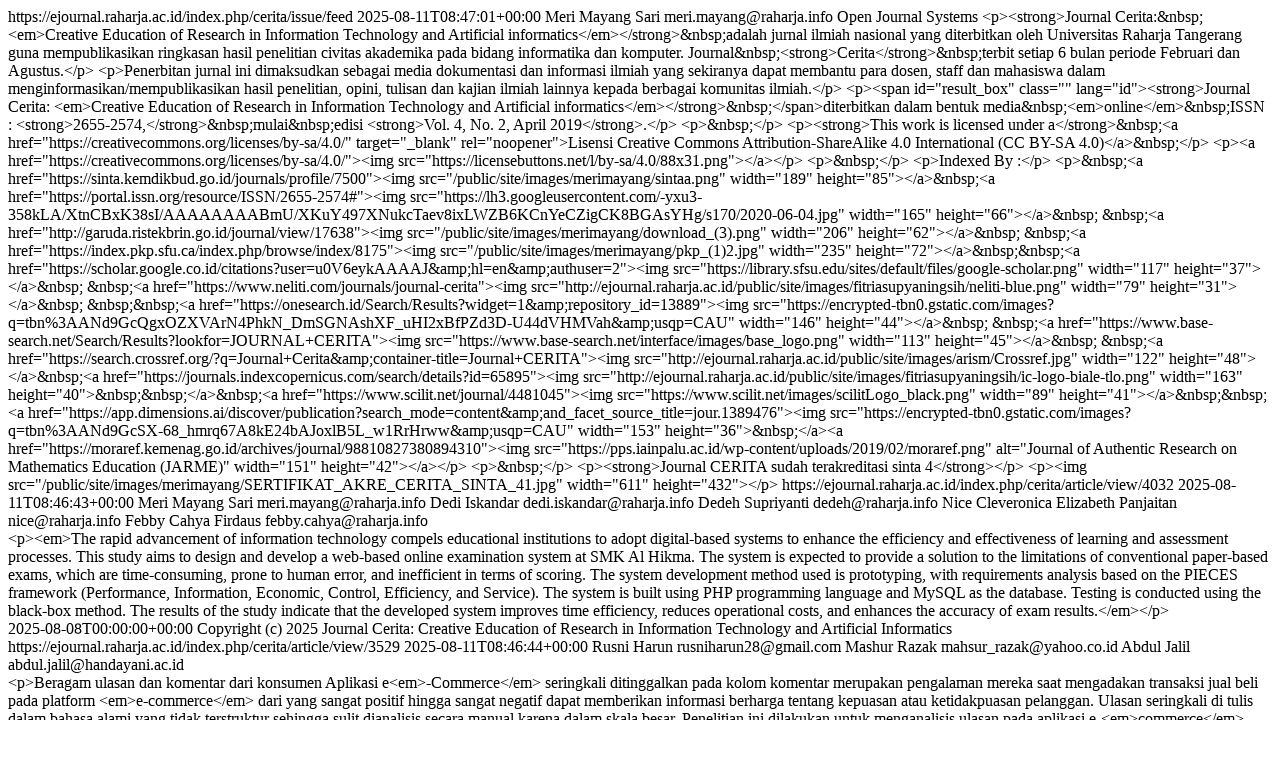

--- FILE ---
content_type: text/html; charset=utf-8
request_url: https://ejournal.raharja.ac.id/index.php/cerita/gateway/plugin/WebFeedGatewayPlugin/atom
body_size: 11099
content:
<?xml version="1.0" encoding="utf-8"?><feed xmlns="http://www.w3.org/2005/Atom">
		<id>https://ejournal.raharja.ac.id/index.php/cerita/issue/feed</id>
	<title>Journal Cerita: Creative Education of Research in Information Technology and Artificial Informatics</title>

																																																																																																																																																																															<updated>2025-08-11T08:47:01+00:00</updated>

				<author>
			<name>Meri Mayang Sari</name>
						<email>meri.mayang@raharja.info</email>
					</author>
	
	<link rel="alternate" href="https://ejournal.raharja.ac.id/index.php/cerita" />
	<link rel="self" type="application/atom+xml" href="https://ejournal.raharja.ac.id/index.php/cerita/feed/atom" />

	
		
	<generator uri="http://pkp.sfu.ca/ojs/" version="3.1.2.4">Open Journal Systems</generator>
				
	<subtitle type="html">&lt;p&gt;&lt;strong&gt;Journal Cerita:&amp;nbsp;&lt;em&gt;Creative Education of Research in Information Technology and Artificial informatics&lt;/em&gt;&lt;/strong&gt;&amp;nbsp;adalah jurnal ilmiah nasional yang diterbitkan oleh Universitas Raharja Tangerang guna mempublikasikan ringkasan hasil penelitian civitas akademika pada bidang informatika dan komputer. Journal&amp;nbsp;&lt;strong&gt;Cerita&lt;/strong&gt;&amp;nbsp;terbit setiap 6 bulan periode Februari dan Agustus.&lt;/p&gt; &lt;p&gt;Penerbitan jurnal ini dimaksudkan sebagai media dokumentasi dan informasi ilmiah yang sekiranya dapat membantu para dosen, staff dan mahasiswa dalam menginformasikan/mempublikasikan hasil penelitian, opini, tulisan dan kajian ilmiah lainnya kepada berbagai komunitas ilmiah.&lt;/p&gt; &lt;p&gt;&lt;span id=&quot;result_box&quot; class=&quot;&quot; lang=&quot;id&quot;&gt;&lt;strong&gt;Journal Cerita: &lt;em&gt;Creative Education of Research in Information Technology and Artificial informatics&lt;/em&gt;&lt;/strong&gt;&amp;nbsp;&lt;/span&gt;diterbitkan dalam bentuk media&amp;nbsp;&lt;em&gt;online&lt;/em&gt;&amp;nbsp;ISSN : &lt;strong&gt;2655-2574,&lt;/strong&gt;&amp;nbsp;mulai&amp;nbsp;edisi &lt;strong&gt;Vol. 4, No. 2, April 2019&lt;/strong&gt;.&lt;/p&gt; &lt;p&gt;&amp;nbsp;&lt;/p&gt; &lt;p&gt;&lt;strong&gt;This work is licensed under a&lt;/strong&gt;&amp;nbsp;&lt;a href=&quot;https://creativecommons.org/licenses/by-sa/4.0/&quot; target=&quot;_blank&quot; rel=&quot;noopener&quot;&gt;Lisensi Creative Commons Attribution-ShareAlike 4.0 International (CC BY-SA 4.0)&lt;/a&gt;&amp;nbsp;&lt;/p&gt; &lt;p&gt;&lt;a href=&quot;https://creativecommons.org/licenses/by-sa/4.0/&quot;&gt;&lt;img src=&quot;https://licensebuttons.net/l/by-sa/4.0/88x31.png&quot;&gt;&lt;/a&gt;&lt;/p&gt; &lt;p&gt;&amp;nbsp;&lt;/p&gt; &lt;p&gt;Indexed By :&lt;/p&gt; &lt;p&gt;&amp;nbsp;&lt;a href=&quot;https://sinta.kemdikbud.go.id/journals/profile/7500&quot;&gt;&lt;img src=&quot;/public/site/images/merimayang/sintaa.png&quot; width=&quot;189&quot; height=&quot;85&quot;&gt;&lt;/a&gt;&amp;nbsp;&lt;a href=&quot;https://portal.issn.org/resource/ISSN/2655-2574#&quot;&gt;&lt;img src=&quot;https://lh3.googleusercontent.com/-yxu3-358kLA/XtnCBxK38sI/AAAAAAAABmU/XKuY497XNukcTaev8ixLWZB6KCnYeCZigCK8BGAsYHg/s170/2020-06-04.jpg&quot; width=&quot;165&quot; height=&quot;66&quot;&gt;&lt;/a&gt;&amp;nbsp; &amp;nbsp;&lt;a href=&quot;http://garuda.ristekbrin.go.id/journal/view/17638&quot;&gt;&lt;img src=&quot;/public/site/images/merimayang/download_(3).png&quot; width=&quot;206&quot; height=&quot;62&quot;&gt;&lt;/a&gt;&amp;nbsp; &amp;nbsp;&lt;a href=&quot;https://index.pkp.sfu.ca/index.php/browse/index/8175&quot;&gt;&lt;img src=&quot;/public/site/images/merimayang/pkp_(1)2.jpg&quot; width=&quot;235&quot; height=&quot;72&quot;&gt;&lt;/a&gt;&amp;nbsp;&amp;nbsp;&lt;a href=&quot;https://scholar.google.co.id/citations?user=u0V6eykAAAAJ&amp;amp;hl=en&amp;amp;authuser=2&quot;&gt;&lt;img src=&quot;https://library.sfsu.edu/sites/default/files/google-scholar.png&quot; width=&quot;117&quot; height=&quot;37&quot;&gt;&lt;/a&gt;&amp;nbsp; &amp;nbsp;&lt;a href=&quot;https://www.neliti.com/journals/journal-cerita&quot;&gt;&lt;img src=&quot;http://ejournal.raharja.ac.id/public/site/images/fitriasupyaningsih/neliti-blue.png&quot; width=&quot;79&quot; height=&quot;31&quot;&gt;&lt;/a&gt;&amp;nbsp; &amp;nbsp;&amp;nbsp;&lt;a href=&quot;https://onesearch.id/Search/Results?widget=1&amp;amp;repository_id=13889&quot;&gt;&lt;img src=&quot;https://encrypted-tbn0.gstatic.com/images?q=tbn%3AANd9GcQgxOZXVArN4PhkN_DmSGNAshXF_uHI2xBfPZd3D-U44dVHMVah&amp;amp;usqp=CAU&quot; width=&quot;146&quot; height=&quot;44&quot;&gt;&lt;/a&gt;&amp;nbsp; &amp;nbsp;&lt;a href=&quot;https://www.base-search.net/Search/Results?lookfor=JOURNAL+CERITA&quot;&gt;&lt;img src=&quot;https://www.base-search.net/interface/images/base_logo.png&quot; width=&quot;113&quot; height=&quot;45&quot;&gt;&lt;/a&gt;&amp;nbsp; &amp;nbsp;&lt;a href=&quot;https://search.crossref.org/?q=Journal+Cerita&amp;amp;container-title=Journal+CERITA&quot;&gt;&lt;img src=&quot;http://ejournal.raharja.ac.id/public/site/images/arism/Crossref.jpg&quot; width=&quot;122&quot; height=&quot;48&quot;&gt;&lt;/a&gt;&amp;nbsp;&lt;a href=&quot;https://journals.indexcopernicus.com/search/details?id=65895&quot;&gt;&lt;img src=&quot;http://ejournal.raharja.ac.id/public/site/images/fitriasupyaningsih/ic-logo-biale-tlo.png&quot; width=&quot;163&quot; height=&quot;40&quot;&gt;&amp;nbsp;&amp;nbsp;&lt;/a&gt;&amp;nbsp;&lt;a href=&quot;https://www.scilit.net/journal/4481045&quot;&gt;&lt;img src=&quot;https://www.scilit.net/images/scilitLogo_black.png&quot; width=&quot;89&quot; height=&quot;41&quot;&gt;&lt;/a&gt;&amp;nbsp;&amp;nbsp;&lt;a href=&quot;https://app.dimensions.ai/discover/publication?search_mode=content&amp;amp;and_facet_source_title=jour.1389476&quot;&gt;&lt;img src=&quot;https://encrypted-tbn0.gstatic.com/images?q=tbn%3AANd9GcSX-68_hmrq67A8kE24bAJoxlB5L_w1RrHrww&amp;amp;usqp=CAU&quot; width=&quot;153&quot; height=&quot;36&quot;&gt;&amp;nbsp;&lt;/a&gt;&lt;a href=&quot;https://moraref.kemenag.go.id/archives/journal/98810827380894310&quot;&gt;&lt;img src=&quot;https://pps.iainpalu.ac.id/wp-content/uploads/2019/02/moraref.png&quot; alt=&quot;Journal of Authentic Research on Mathematics Education (JARME)&quot; width=&quot;151&quot; height=&quot;42&quot;&gt;&lt;/a&gt;&lt;/p&gt; &lt;p&gt;&amp;nbsp;&lt;/p&gt; &lt;p&gt;&lt;strong&gt;Journal CERITA sudah terakreditasi sinta 4&lt;/strong&gt;&lt;/p&gt; &lt;p&gt;&lt;img src=&quot;/public/site/images/merimayang/SERTIFIKAT_AKRE_CERITA_SINTA_41.jpg&quot; width=&quot;611&quot; height=&quot;432&quot;&gt;&lt;/p&gt;</subtitle>

						<entry>
								<id>https://ejournal.raharja.ac.id/index.php/cerita/article/view/4032</id>
				<title>Pengembangan Model Aplikasi Ujian Online Siswa Berbasis Website Menggunakan Metode PIECES</title>
				<updated>2025-08-11T08:46:43+00:00</updated>

				
									<author>
						<name>Meri Mayang Sari</name>
													<email>meri.mayang@raharja.info</email>
											</author>
									<author>
						<name>Dedi Iskandar</name>
													<email>dedi.iskandar@raharja.info</email>
											</author>
									<author>
						<name>Dedeh Supriyanti</name>
													<email>dedeh@raharja.info</email>
											</author>
									<author>
						<name>Nice Cleveronica Elizabeth Panjaitan</name>
													<email>nice@raharja.info</email>
											</author>
									<author>
						<name>Febby Cahya Firdaus</name>
													<email>febby.cahya@raharja.info</email>
											</author>
								<link rel="alternate" href="https://ejournal.raharja.ac.id/index.php/cerita/article/view/4032" />

									<summary type="html" xml:base="https://ejournal.raharja.ac.id/index.php/cerita/article/view/4032">&lt;p&gt;&lt;em&gt;The rapid advancement of information technology compels educational institutions to adopt digital-based systems to enhance the efficiency and effectiveness of learning and assessment processes. This study aims to design and develop a web-based online examination system at SMK Al Hikma. The system is expected to provide a solution to the limitations of conventional paper-based exams, which are time-consuming, prone to human error, and inefficient in terms of scoring. The system development method used is prototyping, with requirements analysis based on the PIECES framework (Performance, Information, Economic, Control, Efficiency, and Service). The system is built using PHP programming language and MySQL as the database. Testing is conducted using the black-box method. The results of the study indicate that the developed system improves time efficiency, reduces operational costs, and enhances the accuracy of exam results.&lt;/em&gt;&lt;/p&gt;</summary>
				
												
									<published>2025-08-08T00:00:00+00:00</published>
				
								<rights>Copyright (c) 2025 Journal Cerita: Creative Education of Research in Information Technology and Artificial Informatics</rights>
			</entry>
					<entry>
								<id>https://ejournal.raharja.ac.id/index.php/cerita/article/view/3529</id>
				<title>Analisis Ulasan E-commerce Menggunakan Fine Grained Sentiment Analysist dan Convolutional Neural Network</title>
				<updated>2025-08-11T08:46:44+00:00</updated>

				
									<author>
						<name>Rusni Harun</name>
													<email>rusniharun28@gmail.com</email>
											</author>
									<author>
						<name>Mashur Razak</name>
													<email>mahsur_razak@yahoo.co.id</email>
											</author>
									<author>
						<name>Abdul Jalil</name>
													<email>abdul.jalil@handayani.ac.id</email>
											</author>
								<link rel="alternate" href="https://ejournal.raharja.ac.id/index.php/cerita/article/view/3529" />

									<summary type="html" xml:base="https://ejournal.raharja.ac.id/index.php/cerita/article/view/3529">&lt;p&gt;Beragam ulasan dan komentar dari konsumen Aplikasi e&lt;em&gt;-Commerce&lt;/em&gt; seringkali ditinggalkan pada kolom komentar merupakan pengalaman mereka saat mengadakan transaksi jual beli pada platform &lt;em&gt;e-commerce&lt;/em&gt; dari yang sangat positif hingga sangat negatif dapat memberikan informasi berharga tentang kepuasan atau ketidakpuasan pelanggan. Ulasan seringkali di tulis dalam bahasa alami yang tidak terstruktur sehingga sulit dianalisis secara manual karena dalam skala besar. Penelitian ini dilakukan untuk menganalisis ulasan pada aplikasi e-&lt;em&gt;commerce&lt;/em&gt; platform Bukalapak dan Tokopedia menggunakan metode &lt;em&gt;Fine Grained Sentiment Analysis &lt;/em&gt;dan &lt;em&gt;Convolutional Neural Network&lt;/em&gt; dengan 1000 dataset yang di &lt;em&gt;scrawling&lt;/em&gt; dari &lt;em&gt;google play store&lt;/em&gt; menggunakan &lt;em&gt;google colab&lt;/em&gt; sebagai toolsnya. Penelitian ini bertujuan untuk memberikan informasi bagi perusahaan dari analisis sentimen yang diperoleh sehingga dapat merespons dengan cepat terhadap umpan balik pelanggan, dan kemudian bisa meningkatkan kualitas layanan, dan mengoptimalkan pengalaman belanja secara online. Penelitian ini menggunakan 5 kelas sentimen yaitu : sangat positif, positif, sangat negatif, negatif dan netral. Dari hasil eksperimen yang telah dilakukan hasil akurasi yang diperoleh dari aplikasi &lt;em&gt;e commerce&lt;/em&gt; Tokopedia dengan epoch 10, 20, 40, 60, 80, 100&amp;nbsp; adalah 62.50 %, 59.26 %, 57.58 %, 48.39%, 51.85%, 65.62%, pada aplikasi Bukalapak adalah 62.50 %, 55.17 %, 62.86 %, 50.00%, 75.00%, 51.72%.&lt;/p&gt;</summary>
				
												
									<published>2025-08-08T00:00:00+00:00</published>
				
								<rights>Copyright (c) 2025 Journal Cerita: Creative Education of Research in Information Technology and Artificial Informatics</rights>
			</entry>
					<entry>
								<id>https://ejournal.raharja.ac.id/index.php/cerita/article/view/3575</id>
				<title>Analisis Performa Choke Dalam Prediksi Well Testing Menggunakan Algoritma Long-Short Term Memory</title>
				<updated>2025-08-11T08:46:46+00:00</updated>

				
									<author>
						<name>Rendi Cahya Saputra</name>
													<email>reindcs@gmail.com</email>
											</author>
									<author>
						<name>Fetty Tri Anggraeny</name>
													<email>fettyanggraeny.if@upnjatim.ac.id</email>
											</author>
									<author>
						<name>Agung Mustika Rizki</name>
													<email>agung.mustika.if@upnjatim.ac.id</email>
											</author>
								<link rel="alternate" href="https://ejournal.raharja.ac.id/index.php/cerita/article/view/3575" />

									<summary type="html" xml:base="https://ejournal.raharja.ac.id/index.php/cerita/article/view/3575">&lt;p&gt;&lt;em&gt;Well testing&lt;/em&gt; adalah proses yang penting dalam industri perminyakan hal ini karena &lt;em&gt;well testing&lt;/em&gt; berfungsi untuk memprediksi produksi minyak dan gas, yang memungkinkan perusahaan membuat keputusan strategis mengenai optimasi produksi dan alokasi sumber daya. Metode konvensional untuk &lt;em&gt;well testing&lt;/em&gt; membutuhkan waktu dan biaya yang besar. LSTM, jenis &lt;em&gt;Recurrent Neural Network&lt;/em&gt; (RNN) dengan penambahan &lt;em&gt;memory cell&lt;/em&gt; agar dapat menyimpan informasi jangka panjang, diharapkan dapat mengatasi kelemahan ini. penelitian ini menggunakan data &lt;em&gt;time series&lt;/em&gt;, yang digunakan untuk mempelajari pola produksi. Hasil penelitian menunjukkan bahwa model LSTM dengan skenario terbaik pada &lt;em&gt;choke&lt;/em&gt; 38 didapatkan pada pada pembagian data 90%, &lt;em&gt;hidden size&lt;/em&gt; 150 dan 250, dengan nilai MSE 0.001 dan nilai RMSE 0.044, untuk &lt;em&gt;choke&lt;/em&gt; 40 didapatkan pada pembagian data 90%, &lt;em&gt;hidden size&lt;/em&gt; 150, dengan nilai MSE 0.006 dan nilai RMSE 0.078, dan untuk &lt;em&gt;choke&lt;/em&gt; 42 didapatkan pada pembagian data 90%, &lt;em&gt;hidden size&lt;/em&gt; 150, dengan nilai MSE 0.007 dan nilai RMSE 0.086, hasil penelitian juga menunjukan bahwa hasil produksi menggunakan choke 42 menunjukan performa terbaik dibandingkan dengan kedua &lt;em&gt;choke&lt;/em&gt; lainnya. Penelitian ini menunjukkan bahwa LSTM adalah metode yang efektif untuk prediksi &lt;em&gt;well testing&lt;/em&gt; dan dapat menjadi alternatif bagi perusahaan minyak dalam mengoptimalkan produksi dan pengambilan keputusan dalam melakukan produksi sumur.&lt;/p&gt;</summary>
				
												
									<published>2025-08-08T00:00:00+00:00</published>
				
								<rights>Copyright (c) 2025 Journal Cerita: Creative Education of Research in Information Technology and Artificial Informatics</rights>
			</entry>
					<entry>
								<id>https://ejournal.raharja.ac.id/index.php/cerita/article/view/3590</id>
				<title>Perancangan Website E-Commerce Berbasis Mobile-First-Design untuk Optimalisasi Efisiensi Layanan di Apotek Mumtaz Husada</title>
				<updated>2025-08-11T08:46:47+00:00</updated>

				
									<author>
						<name>Novia Marsheila Louisyana</name>
													<email>noviasheila123@gmail.com</email>
											</author>
								<link rel="alternate" href="https://ejournal.raharja.ac.id/index.php/cerita/article/view/3590" />

									<summary type="html" xml:base="https://ejournal.raharja.ac.id/index.php/cerita/article/view/3590">&lt;p&gt;The digitization of the healthcare sector has driven the development of e-commerce to enhance &lt;br&gt;pharmacy service efficiency. Mumtaz Husada Pharmacy faces the issue of long queues during peak &lt;br&gt;hours, which reduces customer satisfaction. This study aims to design a Mobile-First e-commerce &lt;br&gt;website using the Waterfall method to optimize service efficiency at the pharmacy. The Mobile-First &lt;br&gt;design ensures an optimal user experience on mobile devices, while the Waterfall method facilitates &lt;br&gt;structured system development through stages of requirement analysis, design, implementation, testing, &lt;br&gt;and maintenance. The results show that the e-commerce platform effectively reduces customer waiting &lt;br&gt;times through features like online prescription ordering and scheduled pickups. The system also &lt;br&gt;includes product management, transactions, and sales reporting to enhance operational efficiency. &lt;br&gt;Laravel 11 and TailwindCSS support the development of a responsive interface and robust backend &lt;br&gt;logic. The results is that a Mobile-First e-commerce website is an effective solution for minimizing &lt;br&gt;queues, improving efficiency, and increasing customer satisfaction at Mumtaz Husada Pharmacy.&lt;/p&gt;</summary>
				
												
									<published>2025-08-08T00:00:00+00:00</published>
				
								<rights>Copyright (c) 2025 Journal Cerita: Creative Education of Research in Information Technology and Artificial Informatics</rights>
			</entry>
					<entry>
								<id>https://ejournal.raharja.ac.id/index.php/cerita/article/view/3876</id>
				<title>Perancangan Sistem Prediksi Keuangan Menggunakan Moving Average Dan Prototype Method</title>
				<updated>2025-08-11T08:46:49+00:00</updated>

				
									<author>
						<name>terrano windrianto darmawan</name>
													<email>terranorano2@gmail.com</email>
											</author>
								<link rel="alternate" href="https://ejournal.raharja.ac.id/index.php/cerita/article/view/3876" />

									<summary type="html" xml:base="https://ejournal.raharja.ac.id/index.php/cerita/article/view/3876">&lt;p&gt;The significant development of the construction sector in Indonesia requires sophisticated and accurate financial management systems. This research aims to design a web-based financial prediction system for PT. Las Duco Jaya using Moving Average algorithm and Prototype method. The research background is the urgent need for digital transformation in financial management, particularly in construction companies still using conventional recording methods. The research methodology employs a quantitative approach with stages of literature study, field observation, and web-based prototype system development using PHP Laravel and MySQL. The Simple Moving Average (SMA) algorithm is implemented to perform quarterly financial predictions by calculating historical averages. Research results demonstrate the system&#039;s ability to generate financial predictions with an accuracy rate of 85-92%, featuring multi-level user authentication, predictive analytics modules, and comprehensive reporting mechanisms. Blackbox testing validated the entire system&#039;s functionality, proving its reliability and effectiveness in supporting digital financial management. The research concludes that this financial prediction system is more than just a recording tool; it is a strategic partner empowering organizations to understand and control financial dynamics with high precision. The study suggests continuous development, improvement of prediction algorithms, and integration of cutting-edge technologies to optimize system performance in the future&lt;/p&gt;</summary>
				
												
									<published>2025-08-08T00:00:00+00:00</published>
				
								<rights>Copyright (c) 2025 Journal Cerita: Creative Education of Research in Information Technology and Artificial Informatics</rights>
			</entry>
					<entry>
								<id>https://ejournal.raharja.ac.id/index.php/cerita/article/view/3739</id>
				<title>RANCANG BANGUN SISTEM INFORMASI PENJUALAN TEMBAKAU BERBASIS WEBSITE PADA METRIC TOBACO</title>
				<updated>2025-08-11T08:46:50+00:00</updated>

				
									<author>
						<name>Nadila Rizki Firdaus Rizki Firdaus</name>
													<email>nadilafrds@gmail.com</email>
											</author>
									<author>
						<name>Tutik Khotimah</name>
													<email>tutik.khotimah@umk.ac.id</email>
											</author>
									<author>
						<name>Ahmad Jazuli</name>
													<email>ahmad.jazuli@umk.ac.id</email>
											</author>
								<link rel="alternate" href="https://ejournal.raharja.ac.id/index.php/cerita/article/view/3739" />

									<summary type="html" xml:base="https://ejournal.raharja.ac.id/index.php/cerita/article/view/3739">&lt;p&gt;Penelitian ini bertujuan untuk merancang serta mengembangkan sebuah sistem informasi berbasis web yang mendukung proses penjualan tembakau di Metric Tobacco Pekanbaru.. Sistem ini dirancang untuk mempermudah proses penjualan, pengelolaan data stok barang, serta pembuatan laporan secara efektif dan efisienPenelitian ini menerapkan metode waterfall, yang terdiri dari beberapa tahap, yaitu analisis kebutuhan, perancangan, implementasi, pengujian, serta pemeliharaan. Dalam perancangan sistem, digunakan alat bantu seperti &lt;em&gt;Data Flow Diagram&lt;/em&gt; (DFD) untuk menggambarkan aliran data dan &lt;em&gt;Entity Relationship Diagram&lt;/em&gt; (ERD) untuk merancang basis data. Penelitian ini menghasilkan sebuah sistem informasi berbasis web yang dirancang untuk mengelola transaksi penjualan, mengatur stok barang, serta menyusun laporan secara sistematis. Sistem ini dikembangkan menggunakan bahasa pemrograman PHP, HTML, CSS, dan &lt;em&gt;JavaScript&lt;/em&gt;.&lt;/p&gt;</summary>
				
												
									<published>2025-08-08T00:00:00+00:00</published>
				
								<rights>Copyright (c) 2025 Journal Cerita: Creative Education of Research in Information Technology and Artificial Informatics</rights>
			</entry>
					<entry>
								<id>https://ejournal.raharja.ac.id/index.php/cerita/article/view/3507</id>
				<title>Sistem Pendukung Keputusan Mata Pelajaran Pilihan Siswa Menggunakan Metode Simple Additive Weighting dan Weighted Product</title>
				<updated>2025-08-11T08:46:51+00:00</updated>

				
									<author>
						<name>Rischa Nuril Fadila</name>
													<email>rischaafadila27@gmail.com</email>
											</author>
								<link rel="alternate" href="https://ejournal.raharja.ac.id/index.php/cerita/article/view/3507" />

									<summary type="html" xml:base="https://ejournal.raharja.ac.id/index.php/cerita/article/view/3507">&lt;p&gt;&lt;em&gt;Sistem pendukung keputusan memiliki peran krusial dalam memfasilitasi pengambilan keputusan yang tepat, terutama dalam bidang pendidikan. Di SMA Negeri 2 Bojonegoro, penerapan Kurikulum Merdeka Belajar memberikan siswa kebebasan untuk memilih mata pelajaran yang sesuai dengan minat dan kemampuan mereka. Namun, siswa masih sering mengalami kesulitan dalam menentukan jurusan yang tepat, yang bisa berdampak buruk pada karier mereka di masa depan. Untuk mengatasi masalah ini, dikembangkanlah sebuah sistem pendukung keputusan yang memanfaatkan metode Simple Additive Weighting dan Weighted Product.&lt;/em&gt;&lt;/p&gt; &lt;p&gt;&lt;em&gt;Penelitian menunjukkan bahwa penerapan metode Simple Additive Weighting dan Weighted Product dalam sistem pendukung keputusan sangat efektif, dengan skor pengujian system usability scale masing-masing sebesar 84,75 dan 86. Skor ini masuk dalam kategori excellent dengan grade scale B, menandakan bahwa sistem ini layak digunakan. Sistem pendukung keputusan tidak hanya membantu siswa dalam memilih mata pelajaran yang sesuai, tetapi juga meningkatkan efisiensi guru dalam memberikan bimbingan yang lebih tepat dan terstruktur.&lt;/em&gt;&lt;/p&gt; &lt;p&gt;&lt;em&gt;Sistem pendukung keputusan yang dikembangkan di SMA Negeri 2 Bojonegoro dapat memudahkan penyajian informasi nilai rapor siswa saat kelas 10, memberikan rekomendasi jurusan kuliah, serta menentukan mata pelajaran pilihan yang sesuai dengan kemampuan dan minat siswa. Dengan demikian, sistem ini memiliki potensi untuk meningkatkan kualitas keputusan siswa serta prestasi akademik mereka.&lt;/em&gt;&lt;/p&gt;</summary>
				
												
									<published>2025-08-08T00:00:00+00:00</published>
				
								<rights>Copyright (c) 2025 Journal Cerita: Creative Education of Research in Information Technology and Artificial Informatics</rights>
			</entry>
					<entry>
								<id>https://ejournal.raharja.ac.id/index.php/cerita/article/view/3539</id>
				<title>MONITORING PEMETAAN KUALITAS UDARA MENGGUNAKAN METODE FUZZY BERBASIS INTERNET OF THINGS</title>
				<updated>2025-08-11T08:46:52+00:00</updated>

				
									<author>
						<name>Alman Arapa</name>
													<email>almanarapa24@gmail.com</email>
											</author>
									<author>
						<name>Wardi Wardi</name>
													<email>wardi@unhas.ac.id</email>
											</author>
									<author>
						<name>Abdul Jalil</name>
													<email>abdul.jalil@handayani.ac.id</email>
											</author>
								<link rel="alternate" href="https://ejournal.raharja.ac.id/index.php/cerita/article/view/3539" />

									<summary type="html" xml:base="https://ejournal.raharja.ac.id/index.php/cerita/article/view/3539">&lt;p&gt;Peningkatan jumlah kendaraan bermotor di Kota Baubau, Provinsi Sulawesi Tenggara, menjadi salah satu penyebab utama memburuknya polusi udara. Fokus utama dari penelitian ini adalah pada pengukuran emisi gas buang kendaraan dan parameter kualitas udara seperti suhu dan polusi di lokasi lampu lalu lintas. Penelitian ini bertujuan untuk mengembangkan sistem pemantauan kualitas udara berbasis IoT menggunakan sensor MQ-135 dan DHT22 di Kota Baubau. Dengan sistem ini, data real-time tentang kualitas udara dapat dikumpulkan, dianalisis, dan diakses secara luas. Dengan menggunakan sensor MQ-135 dan DHT22, sistem IoT dapat memberikan data yang akurat dan kontinu tentang berbagai parameter kualitas udara. Sensor MQ-135 memiliki kemampuan mendeteksi berbagai gas berbahaya seperti amonia, nitrogen oksida, benzena, asap, dan karbon dioksida,sementara sensor DHT22 dapat mengukur suhu sekitar. Kombinasi kedua sensor ini memungkinkan pemantauan yang lebih holistik dan mendalam terhadap kondisi kualitas udara di sekitar lampu lalu Hasil analisis menunjukkan bahwa kualitas udara pada pagi hari tergolong baik, pada siang hari tergolong sedang dan pada malam hari tergolong baik. Sistem ini berhasil mengumpulkan dan mengolah data real-time dari sensor MQ-135 dan DHT22, Algoritma fuzzy logic mampu menentukan tingkat polusi udara dengan akurat dan IoT menyebarluaskan Informasi kualitas udara sehingga sistem ini efektif dalam mendeteksi dan menganalisis kualitas udara di perkotaan juga Sistem ini membantu mengurangi dampak kesehatan akibat polusi udara dan mendukung kebijakan pengendalian polusi.&lt;/p&gt;</summary>
				
												
									<published>2025-08-08T00:00:00+00:00</published>
				
								<rights>Copyright (c) 2025 Journal Cerita: Creative Education of Research in Information Technology and Artificial Informatics</rights>
			</entry>
					<entry>
								<id>https://ejournal.raharja.ac.id/index.php/cerita/article/view/3526</id>
				<title>Analisis Sentimen Komentar Instagram Terkait Persepsi Hidup Sehat Menggunakan Algoritma BERT-LSTM</title>
				<updated>2025-08-11T08:46:54+00:00</updated>

				
									<author>
						<name>Audiva Tartila Daning Putri</name>
													<email>tartilaputri631@gmail.com</email>
											</author>
								<link rel="alternate" href="https://ejournal.raharja.ac.id/index.php/cerita/article/view/3526" />

									<summary type="html" xml:base="https://ejournal.raharja.ac.id/index.php/cerita/article/view/3526">&lt;p&gt;The perception of a healthy lifestyle is crucial for physical and mental well-being, especially with the rising cases of non-communicable diseases in Indonesia. Instagram is an effective platform for education, enabling sentiment analysis of the perception of a healthy lifestyle using comment data from posts on the @ayosehat.kemkes account. This involves data collection and preprocessing, labeling, and splitting the data into training, validation, and testing sets. By combining the BERT-LSTM algorithm to classify sentiment into positive, negative, and neutral, the testing results showed that the best model achieved an accuracy of 89.20%, with a precision of 89.49%, recall of 89.20%, and an F1-score of 88.74%, with an 80:10:10 dataset split ratio.&lt;/p&gt;</summary>
				
												
									<published>2025-08-08T00:00:00+00:00</published>
				
								<rights>Copyright (c) 2025 Journal Cerita: Creative Education of Research in Information Technology and Artificial Informatics</rights>
			</entry>
					<entry>
								<id>https://ejournal.raharja.ac.id/index.php/cerita/article/view/3599</id>
				<title>Implementasi Vision Transformer untuk Klasifikasi Penyakit Pneumonia melalui Citra Chest X-Ray</title>
				<updated>2025-08-11T08:46:55+00:00</updated>

				
									<author>
						<name>Raihan Thobie Nabil Maulana</name>
													<email>raihanthobi@gmail.com</email>
											</author>
									<author>
						<name>Yisti Vita Via</name>
													<email>yistivia.if@upnjatim.ac.id</email>
											</author>
									<author>
						<name>Eka Prakarsa Mandyartha</name>
													<email>eka_prakarsa.fik@upnjatim.ac.id</email>
											</author>
								<link rel="alternate" href="https://ejournal.raharja.ac.id/index.php/cerita/article/view/3599" />

									<summary type="html" xml:base="https://ejournal.raharja.ac.id/index.php/cerita/article/view/3599">&lt;p&gt;&lt;em&gt;Pneumonia is a type of respiratory infection in the respiratory tract that is often caused by viruses or bacteria. Poor air quality in Jakarta&#039;s urban areas increases people&#039;s risk of developing pneumonia, acute respiratory infections (ARI), and asthma. 2019 showed that more than 740,180 children under the age of 5 died from pneumonia cases, about 14% of all early childhood deaths. In overcoming pneumonia, medical researchers have conducted many studies related to the problem of early diagnosis of pneumonia. One of the techniques to detect pneumonia is through chest x-rays that have been developed for classification. Vision Transformer (ViT) is one of the Deep Learning architectures developed specifically for image processing. The purpose of this study is to implement the classification task of pneumonia with ViT which is expected to help detect pneumonia early so that it can be treated faster and better. The results of the study show that the ViT model has good performance after applying several variations of augmentation, and is stable both in training and testing. at a small Learning Rate of 0.00001, it produces 80% accuracy for the case of pneumonia disease classification through Chest X-Ray Images.&lt;/em&gt;&lt;/p&gt;</summary>
				
												
									<published>2025-08-08T00:00:00+00:00</published>
				
								<rights>Copyright (c) 2025 Journal Cerita: Creative Education of Research in Information Technology and Artificial Informatics</rights>
			</entry>
					<entry>
								<id>https://ejournal.raharja.ac.id/index.php/cerita/article/view/3870</id>
				<title>Peningkatan Akurasi Pada Slowfast Network Menggunakan Multi-Head Self Attention Layer</title>
				<updated>2025-08-11T08:46:56+00:00</updated>

				
									<author>
						<name>Muhammad Reza</name>
													<email>muhammadreza348@gmail.com</email>
											</author>
									<author>
						<name>Arief Setyanto</name>
													<email>arief_s@amikom.ac.id</email>
											</author>
								<link rel="alternate" href="https://ejournal.raharja.ac.id/index.php/cerita/article/view/3870" />

									<summary type="html" xml:base="https://ejournal.raharja.ac.id/index.php/cerita/article/view/3870">&lt;p&gt;Keselamatan berkendara merupakan aspek krusial dalam sistem transportasi modern, di mana perilaku pengemudi seperti kantuk dan kehilangan fokus menjadi faktor utama penyebab kecelakaan. Penelitian ini mengusulkan sistem deteksi perilaku pengemudi berbasis video dengan menggunakan arsitektur SlowFast Network yang dikombinasikan dengan mekanisme Self-Attention. SlowFast Network memungkinkan pemrosesan dua jalur informasi temporal secara paralel, yaitu gerakan cepat dan lambat, untuk menangkap pola ekspresi dan dinamika visual pengemudi. Mekanisme Self-Attention ditambahkan untuk memperkuat kemampuan model dalam mengenali fitur penting secara kontekstual. Dataset yang digunakan adalah SUST Driver Drowsiness Dataset, yang telah melalui proses segmentasi dan normalisasi. Model dilatih menggunakan pembagian data pelatihan, validasi, dan pengujian, serta dievaluasi dengan metrik akurasi, presisi, recall, dan F1-score. Hasil pengujian menunjukkan bahwa penambahan Self-Attention meningkatkan performa model secara signifikan, dengan akurasi mencapai 96% pada data uji seimbang. Visualisasi attention map dan filter Conv3D mendukung interpretasi bahwa model mampu menangkap pola perilaku tanpa memerlukan deteksi eksplisit bagian wajah. Sistem ini menunjukkan potensi untuk diterapkan dalam sistem peringatan dini berbasis video guna meningkatkan keselamatan berkendara secara real-time.&lt;/p&gt;</summary>
				
												
									<published>2025-08-08T00:00:00+00:00</published>
				
								<rights>Copyright (c) 2025 Journal Cerita: Creative Education of Research in Information Technology and Artificial Informatics</rights>
			</entry>
					<entry>
								<id>https://ejournal.raharja.ac.id/index.php/cerita/article/view/3500</id>
				<title>Sistem Pemantauan Kedisiplinan Santri Berbasis Citra Raspberry Pi Dan Internet Of Things</title>
				<updated>2025-08-11T08:46:58+00:00</updated>

				
									<author>
						<name>Khaerul Qadri</name>
													<email>qadrijr99@gmail.com</email>
											</author>
									<author>
						<name>Mashur Razak</name>
													<email>mashurrazak1962@gmail.com</email>
											</author>
									<author>
						<name>Abdul Jalil</name>
													<email>abdul.jalil@handayani.ac.id</email>
											</author>
								<link rel="alternate" href="https://ejournal.raharja.ac.id/index.php/cerita/article/view/3500" />

									<summary type="html" xml:base="https://ejournal.raharja.ac.id/index.php/cerita/article/view/3500">&lt;p&gt;&lt;em&gt;The pesantren, as a traditional Islamic educational institution, faces significant challenges in maintaining discipline due to the large number of students and the extensive area. To address these challenges, an innovative discipline monitoring system using Internet of Things (IoT) technology, Raspberry Pi, and image recognition has been developed. This system employs a webcam connected to the Raspberry Pi to capture and analyze students&#039; faces, activating a buzzer in response to detected disciplinary patterns. The system was installed in strategic locations, with real-time audio responses provided by the buzzer and data processed and recorded via a web-based platform. Analysis of the system&#039;s performance reveals that violations most frequently occur in the afternoon, accounting for 45.7%, followed by daytime violations at 30.4%. The system demonstrates high accuracy, efficiency, and reliability in detecting and managing disciplinary issues. These findings, illustrated in the accompanying charts and pie diagram, underscore the system’s operational efficiency, high detection accuracy, and effective data management capabilities, significantly enhancing discipline management and the overall quality of education in the pesantren.&lt;/em&gt;&lt;/p&gt;</summary>
				
												
									<published>2025-08-08T00:00:00+00:00</published>
				
								<rights>Copyright (c) 2025 Journal Cerita: Creative Education of Research in Information Technology and Artificial Informatics</rights>
			</entry>
					<entry>
								<id>https://ejournal.raharja.ac.id/index.php/cerita/article/view/3775</id>
				<title>Implementasi Teknologi Laravel dalam Sistem Pemesanan Catering: Inovasi Digital pada Al-Faruq Catering Kudus</title>
				<updated>2025-08-11T08:46:59+00:00</updated>

				
									<author>
						<name>Nabila Shania Putri</name>
													<email>nabilashaniaputrii@gmail.com</email>
											</author>
									<author>
						<name>Tri Listyorini</name>
													<email>trilistyorini@umk.ac.id</email>
											</author>
									<author>
						<name>Endang Supriyati</name>
													<email>endang.supriyati@umk.ac.id</email>
											</author>
								<link rel="alternate" href="https://ejournal.raharja.ac.id/index.php/cerita/article/view/3775" />

									<summary type="html" xml:base="https://ejournal.raharja.ac.id/index.php/cerita/article/view/3775">&lt;p&gt;&lt;em&gt;Al-Faruq Catering, like many other catering businesses, faces challenges in managing orders and catering management which are done manually. Inefficient processes often lead to problems such as miscommunication of orders, delays, and suboptimal resource utilization. To overcome these problems, this study aims to implement Laravel technology in the development of a website-based catering ordering system for Al-Faruq Catering Kudus. This system is designed to improve efficiency, accessibility, and operational management through online ordering features, menu management, and digital payment integration. The software development method used is the Waterfall method, which ensures that each stage of development is carried out in a structured and systematic manner, from needs analysis to maintenance. The results of the study show that the use of Laravel as a development framework provides high flexibility, security, and scalability. The implementation of this system has succeeded in significantly improving customer experience and business efficiency. This study contributes to supporting digital transformation in the MSME sector, especially in the catering service sector. By using a Laravel-based approach, Al-Faruq Catering Kudus can meet customer needs more effectively.&lt;/em&gt;&lt;/p&gt;</summary>
				
												
									<published>2025-08-08T00:00:00+00:00</published>
				
								<rights>Copyright (c) 2025 Journal Cerita: Creative Education of Research in Information Technology and Artificial Informatics</rights>
			</entry>
					<entry>
								<id>https://ejournal.raharja.ac.id/index.php/cerita/article/view/3735</id>
				<title>Penerapan Metode RAD dalam Rancang Website Pemasaran Rumah Pada PT Bumi Lingga Pertiwi</title>
				<updated>2025-08-11T08:47:01+00:00</updated>

				
									<author>
						<name>Masfi Ulil Affandi</name>
													<email>masfiulil56@gmail.com</email>
											</author>
									<author>
						<name>Yisti Vita Via</name>
													<email>yistivia.if@upnjatim.ac.id</email>
											</author>
									<author>
						<name>Retno Mumpuni</name>
													<email>retnomumpuni.if@upnjatim.ac.id</email>
											</author>
								<link rel="alternate" href="https://ejournal.raharja.ac.id/index.php/cerita/article/view/3735" />

									<summary type="html" xml:base="https://ejournal.raharja.ac.id/index.php/cerita/article/view/3735">&lt;p&gt;Industri properti terus berkembang seiring meningkatnya kebutuhan akan hunian yang layak. PT Bumi Lingga Pertiwi (BLP Property) berupaya meningkatkan kepercayaan konsumen melalui pengembangan situs web pemasaran yang dilengkapi Sistem Pendukung Keputusan (SPK) berbasis metode AHP-SMARTER. Penelitian ini menggunakan metode Rapid Application Development (RAD) untuk mempercepat proses pengembangan situs web dengan melibatkan pengguna secara aktif. Framework Laravel, React, dan MySQL digunakan untuk membangun sistem yang efisien dan terstruktur. Hasil implementasi menunjukkan bahwa situs web ini dapat menyajikan informasi properti secara interaktif serta memberikan rekomendasi hunian yang sesuai dengan preferensi pengguna. Pengujian menggunakan blackbox mendapatkan hasil yang sesuai dan berjalan sesuai dengan fungsionalitasnya. Dengan adanya situs web ini, BLP Property diharapkan dapat memperkuat citra positif perusahaan, meningkatkan pengalaman pengguna, dan mendukung pemasaran properti secara efektif.&lt;/p&gt;</summary>
				
												
									<published>2025-08-08T00:00:00+00:00</published>
				
								<rights>Copyright (c) 2025 Journal Cerita: Creative Education of Research in Information Technology and Artificial Informatics</rights>
			</entry>
			</feed>
